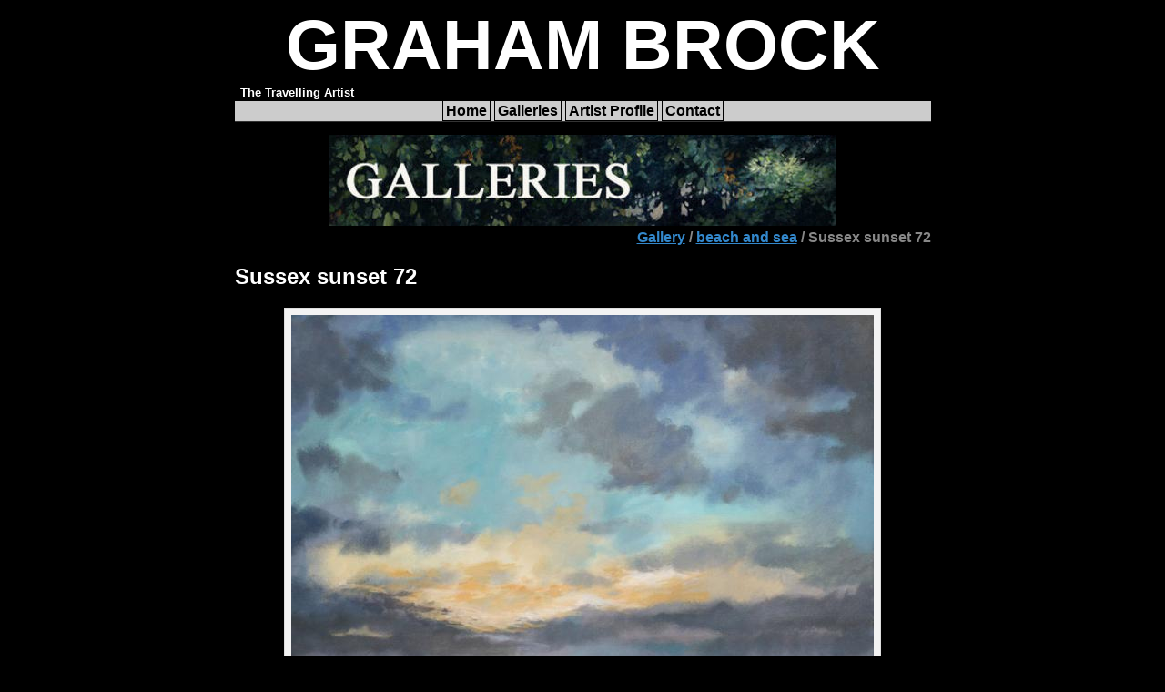

--- FILE ---
content_type: text/html; charset=UTF-8
request_url: http://grahambrock.co.uk/gallery.php?&g2_itemId=44
body_size: 5071
content:
<!DOCTYPE html PUBLIC "-//W3C//DTD XHTML 1.0 Transitional//EN" "http://www.w3.org/TR/xhtml1/DTD/xhtml1-transitional.dtd">
<html xmlns="http://www.w3.org/1999/xhtml">
<head>
<meta http-equiv="Content-Type" content="text/html; charset=uft-8" />
<link href="../Styles/layout.css" rel="stylesheet" type="text/css" />
<title>Graham Brock - Art Galleries</title>
<style type="text/css">
<!--
h1 {padding:0px;margin:0px;}
table {border:0px;/*background-color:#cccccc;*/padding:0px;width:80%;}
td {border:0px;vertical-align:middle;padding:0px;text-align:center;}
#Layer1 {
	position:absolute;
	left:171px;
	top:7px;
	width:538px;
	height:77px;
	z-index:1;
}
-->
</style>


<link rel="stylesheet" type="text/css" href="gallery/modules/core/data/gallery.css"/>
<meta http-equiv="Content-Type" content="text/html; charset=UTF-8"/>
<title>Sussex sunset 72</title>
<link rel="stylesheet" type="text/css" href="gallery/themes/siriux/theme.css"/>
<style type="text/css">
.content { width: 700px; }
</style>

<style type="text/css" media="all">

.content{
width:auto;
}
.breadcrumb{
float:none;
text-align:right;
font-size:1em;
color:#888;
}

.gallery-album{
overflow:visible;
margin-bottom:3em;
padding-right:0;
text-align:center;
width:auto;
}

.footer{
display:none;
}

.block-core-Navigator{
font-size:1em;
color:#888;
}

.gbSystemLinks{
    background-color: #fff;
    border: 0;
    margin: 0;
    padding: 0;
}
</style>

</head>

<body>
<div id="mainarea">

<div id="headertop">
  <h1>GRAHAM BROCK </h1>
</div> <!-- headertop -->

<div id="header">
  
  <div class="headleft">
  <h5 style="margin:0px;padding:2px;">The Travelling Artist</h5>
  </div>
  
  <div class="clear">
  </div>
  
</div><!-- header -->
  
<div id="content"><!-- #BeginLibraryItem "/Library/menu.lbi" -->

<div class="menubar">
<a class="navbar" href="../index.php">Home</a>
<a class="navbar" href="gallery.php">Galleries</a>
<a class="navbar" href="../profile/index.php">Artist Profile</a>
<a class="navbar" href="../contact/index.php">Contact</a>
<div class="clear"></div>
</div>

<!-- #EndLibraryItem -->

<div class="info">
<div class="holdtable" style="text-align:center;">
<img src="../Assetts/Images/banners/GALLERIES_BANNER.jpg" alt="[galleries]" width="558" height="100" border="0" />
</div><!-- holdtable -->

<div class="clear"></div>

<div>

<div id="gallery" class="safari">
<div class="header"></div>
<div class="content">
<div class="breadcrumb">
<div class="block-core-BreadCrumb">
<a href="gallery.php?&amp;g2_highlightId=38" class="BreadCrumb-1">
Gallery</a>
 / <a href="gallery.php?&amp;g2_itemId=38&amp;g2_highlightId=44" class="BreadCrumb-2">
beach and sea</a>
 / <span class="BreadCrumb-3">
Sussex sunset 72</span>
</div>
</div>
<h2>Sussex sunset 72</h2>
<div class="gallery-photo">
<a href="gallery.php?&amp;g2_itemId=40"id="prevArrow" style="position: absolute; margin: 30px 0 0 30px; visibility: hidden"onmouseover="document.getElementById('prevArrow').style.visibility='visible'"onmouseout="document.getElementById('prevArrow').style.visibility='hidden'"><img src="gallery/themes/siriux/images/arrow-left.gif" alt="" width="20" height="17"/></a><img src="gallery/main.php?g2_view=core.DownloadItem&amp;g2_itemId=68&amp;g2_serialNumber=2" width="640" height="640" class="gallery-photo" usemap="#prevnext" alt="Sussex sunset 72"/><a href="gallery.php?&amp;g2_itemId=47"id="nextArrow" style="position:absolute; margin: 30px 0 0 -50px; visibility: hidden"onmouseover="document.getElementById('nextArrow').style.visibility='visible'"onmouseout="document.getElementById('nextArrow').style.visibility='hidden'"><img src="gallery/themes/siriux/images/arrow-right.gif" alt="" width="20" height="17"/></a></div>
<map id="prevnext" name="prevnext">
<area shape="rect" coords="0,0,319,640"
href="gallery.php?&amp;g2_itemId=40"
alt="Sussex sunset 72"
onmouseover="document.getElementById('prevArrow').style.visibility='visible'"
onmouseout="document.getElementById('prevArrow').style.visibility='hidden'"/>
<area shape="rect" coords="320,0,640,640"
href="gallery.php?&amp;g2_itemId=47"
alt="Sussex sunset 72"
onmouseover="document.getElementById('nextArrow').style.visibility='visible'"
onmouseout="document.getElementById('nextArrow').style.visibility='hidden'"/>
</map>
<br style="clear: both;" />

<div class="block-core-Navigator">
<div class="first-and-previous">
    <a href="gallery.php?&amp;g2_itemId=40" class="previous">&laquo; previous</a>
</div>
<span class="current">
2 of 9
</span>
<div class="next-and-last">
    <a href="gallery.php?&amp;g2_itemId=47" class="next">next &raquo;</a>
</div>
</div>
<hr/>



  

<div class="footer">

<a href="http://gallery.sourceforge.net"><img src="gallery/images/gallery.gif" alt="Powered by Gallery v2.3" title="Powered by Gallery v2.3" style="border-style: none" width="80" height="15"/></a>


</div>
</div>
  </div>


</div>

</div><!-- info -->

<div id="footer">
<span style="font-weight:800;">&copy; Graham Brock 2005-2026</span>
<div class="credits">&nbsp;</div>
</div><!-- footer -->
  

</div></div>
</body>
</html>


--- FILE ---
content_type: text/css
request_url: http://grahambrock.co.uk/Styles/layout.css
body_size: 1761
content:
/* CSS Graham Brock 
copyright graham Brock
design by epsinick productions */
body {
	font-family: "Bradley Hand ITC", Verdana, sans-serif;
	border:0px;
	margin-top:5px;
	padding:0px;
    background:#000000;
	color:#ffffff;
	font-size:100%;
	font-weight:800;
}
html {font-size:100%;}
#mainarea {
margin:auto;
width:765px;
}
#content {
margin:0px;
padding:0px;
}
#headertop {
border:0px;
height:87px;
margin:0px;
padding:0px;
text-align:center;
font-size:160%;
}
#header { /*   */
}
#footer {
text-align:center;
padding:10px 5px 10px 5px;
margin:0px;
}
.menubar {
background:#CCCCCC;
border-bottom:1px solid #333333;
text-align:center;
padding:2px;
}
/* end main containers */
/* menu system aka stu */
a.navbar, a.navbar:link, a.navbar:visited {
display:inline; 
width:120px; 
height:30px;
text-align:center;
padding:2px 3px 2px 3px;
border:1px solid #000000;
text-decoration:none;
margin:1px 0px 1px 0px;
font-size:100%;
font-weight:bold;
color:#000000;
}
a.navbar:hover {
color: #FF6666;
}

/* elements */
.headleft {
float:left;
padding:0px 0px 0px 4px;
}
.dateitem {
float:right;
padding:10px;
}
h1 {margin:0px;padding:0px;font-size:300%;font-weight:bold;}
.info {
padding:10px 0px 10px 0px;
margin:0px;
}
.holdtable {
background :#000000;
padding:4px;
}
.paraitc { /*   */}
.information {padding-left:10px;}
.imgfront {border:2px solid #ffffff;margin-right:4px;}
.clear {clear:both;}
.credits {
font-style:italic;
font-size:80%;
font-family:Verdana, Arial, Helvetica, sans-serif;
color:#ffffff;
text-align:center;
}
.credits a {text-decoration:none;color:#ffffff;}
a.pagelink, a.pagelink:link, a.pagelink:visited, {text-decoration:none;color:#ffffff;}
a.pagelink:hover {text-decoration:underline;color:#ffffff;}
.copr {font-family: Verdana, sans-serif;}
	
